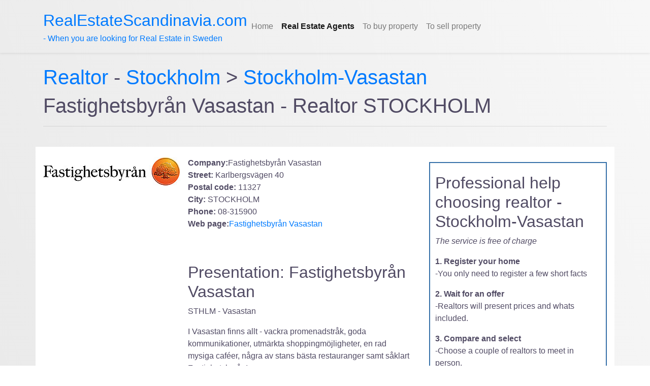

--- FILE ---
content_type: text/html; charset=utf-8
request_url: https://realestatescandinavia.com/realtors/stockholm/stockholm-vasastan/Fastighetsbyr%C3%A5n-Vasastan_1777.aspx
body_size: 11919
content:

<!DOCTYPE html>
<html lang="en">

<head>
    <script data-ad-client="ca-pub-9034629345597152" async src="https://pagead2.googlesyndication.com/pagead/js/adsbygoogle.js"></script>   
    <!-- Global site tag (gtag.js) - Google Analytics -->
    <script async src="https://www.googletagmanager.com/gtag/js?id=UA-871630-4"></script>
    <script>
        window.dataLayer = window.dataLayer || [];
        function gtag() { dataLayer.push(arguments); }
        gtag('js', new Date());

        gtag('config', 'UA-871630-4');
    </script>

    <link href="/css/main.css" rel="stylesheet" type="text/css" media="screen" />
    
<title>Fastighetsbyrån Vasastan Real estate agents STOCKHOLM - RealEstateScandinavia.com</title>
    
<meta name="Description" content="Fastighetsbyrån Vasastan is an real estate agency in Stockholm-Vasastan. Compare with Fastighetsbyrån Vasastan when choosing realtor STOCKHOLM"/>
    
    
    <meta http-equiv="X-UA-Compatible" content="IE=edge">
    <meta name="viewport" content="width=device-width, initial-scale=1">
    <meta http-equiv="content-type" content="text/html; charset=utf-8" />
    <meta http-equiv="content-language" content="en" />
    

     <meta name="keywords" content="real estate agents, realtors, Sweden, buy property" />
    <meta name="robots" content="index,follow" />
    <link rel="shortcut icon" type="image/x-icon" href="/favicon.ico">

    <link rel="stylesheet" href="https://stackpath.bootstrapcdn.com/bootstrap/4.1.3/css/bootstrap.min.css" integrity="sha384-MCw98/SFnGE8fJT3GXwEOngsV7Zt27NXFoaoApmYm81iuXoPkFOJwJ8ERdknLPMO" crossorigin="anonymous">
    <link rel="stylesheet" href="https://unpkg.com/leaflet@1.6.0/dist/leaflet.css" />
    <script src="https://unpkg.com/leaflet@1.6.0/dist/leaflet.js"></script>
    <script src="https://ajax.googleapis.com/ajax/libs/jquery/2.2.0/jquery.min.js"></script>
    <script data-ad-client="ca-pub-9034629345597152" async src="https://pagead2.googlesyndication.com/pagead/js/adsbygoogle.js"></script>
    <style>
        body {
            background: linear-gradient(70deg, #e6e6e6, #f7f7f7);
            color: #514B64;
            min-height: 100vh;
        }

        code {
            background: #fff;
            padding: 0.2rem;
            border-radius: 0.2rem;
            margin: 0 0.3rem;
        }

        #map {
            width: 100%;
            height: 400px;
            margin: 0;
            padding: 0;
            border: 1px solid black;
            border-radius: 8px;
        }
    </style>
</head>

<body onload="initialize_map(); add_map_point(59.3428471, 18.0407154);">
    <nav class="navbar navbar-expand-lg py-3 navbar-light shadow-sm">
        <div class="container">
            <!-- <a href="/" class="navbar-brand">
                 Logo Image 
                <img src="/images/" width="220" alt="" class="d-inline-block align-middle mr-2">-->
                <a href="/"><span id="sitename">RealEstateScandinavia.com</span><br />
                    - When you are looking for Real Estate in Sweden</a>
                <!-- Logo Text 
      <span class="text-uppercase font-weight-bold">Company</span>
            </a>-->

            <button type="button" data-toggle="collapse" data-target="#navbarSupportedContent" aria-controls="navbarSupportedContent" aria-expanded="false" aria-label="Toggle navigation" class="navbar-toggler"><span class="navbar-toggler-icon"></span></button>

            <div id="navbarSupportedContent" class="collapse navbar-collapse">
                <ul class="navbar-nav mr-auto">


                    
                            <li class="nav-item"><a href="/" class="nav-link"><span>Home</span></a></li>
                        
                            <li class="nav-item active"><a href="/Real-Estate-Agents.aspx" class="nav-link"><b><span>Real Estate Agents</span></b></a></li>
                        
                            <li class="nav-item"><a href="/Buying-property-in-sweden.aspx" class="nav-link"><span>To buy property</span></a></li>
                        
                            <li class="nav-item"><a href="/Selling-property-in-sweden.aspx" class="nav-link"><span>To sell property</span></a></li>
                        
                </ul>
            </div>
        </div>
    </nav>
    
    
<div class="container"><br><div class="row"><div class="col-md-12 col-sm-12 col-xs-12"><h1><a href="/Real-Estate-Agents.aspx">Realtor </a> - <a href="/realtors/stockholm.aspx">Stockholm</a> > <a href="/realtors/stockholm/stockholm-vasastan.aspx">Stockholm-Vasastan</a></h1><h1>Fastighetsbyrån Vasastan - Realtor STOCKHOLM</h1><hr><br><div class="row" style="background-color:white; padding-top: 20px;"><div class="col-md-3"><a name="Fastighetsbyrån Vasastan" target="_blank" href="https://www.fastighetsbyran.se/Kontor/vasastan/" rel="nofollow"><img src="/images/company/firma/fastighetsbyran.png" alt="logo Fastighetsbyrån Vasastan" /></a></div><div class="col-md-5"><p><strong>Company:</strong>Fastighetsbyrån Vasastan<br /><strong>Street:</strong> Karlbergsvägen 40 <br/><strong>Postal code: </strong>11327<br/><strong>City: </strong>STOCKHOLM<br/><strong>Phone:</strong> 08-315900<br/><strong>Web page:</strong><a target="_blank" href="https://www.fastighetsbyran.se/Kontor/vasastan/" rel="nofollow">Fastighetsbyrån Vasastan</a><br/><br/><br/><h2>Presentation: Fastighetsbyrån Vasastan</h2><p>STHLM - Vasastan</p><p>I Vasastan finns allt - vackra promenadstråk, goda kommunikationer, utmärkta shoppingmöjligheter, en rad mysiga caféer, några av stans bästa restauranger samt såklart Fastighetsbyrån! </p><p></p><p>Vi på Fastighetsbyrån Vasastan har mångårig erfarenhet av marknaden och har med åren kommit att bli en av de ledande aktörerna i just Vasastan och Norrmalm. På vårt kontor på Karlbergsvägen 40 är vi flera fastighetsmäklare och en assistent. Vi förmedlar alla typer av bostadsrätter - allt ifrån charmiga 20-tals lägenheter i kulturminnesmärkta Röda Bergen till nyproducerade våningar i City. </p><p></p><p>Till dig som funderar på att sälja erbjuder vi en komplett, individanpassad mäklartjänst med starkt fokus på marknadsföring och kvalitet i alla leden - ett garanterat framgångkoncept! För våra blivande köpare har vi ett väl utbyggt kundregister där du med hjälp av en personlig kontakt hos oss snabbt och enkelt hittar din drömbostad! Tack vare vårt stora kontaktnät. </p></p></div><div class="col-md-4"><div style="border:2px solid #3771A9; width: 100%; margin-top:10px; margin-bottom:3px; padding: 10px; float:right;"><h2 class="first" style="padding-top: 10px">Professional help choosing realtor - Stockholm-Vasastan</h2><p><i>The service is free of charge</i></p><p><b>1. Register your home</b><br>-You only need to register a few short facts</p><p><b>2. Wait for an offer</b><br>-Realtors will present prices and whats included.</p><p><b>3. Compare and select</b><br>-Choose a couple of realtors to meet in person.</p><br><a href="https://www.hittamaklare.se/registrera?referrer=lm" class="myButton">Start here &gt;&gt;</a><br></div></div></div><br><div class="container"><br><div class="row"><div class="col-md-12"><div id="map"></div></div></div></div>
    <br/>
    <br/>
    <!-- Footer -->
    <footer class="bg-white" style="width: 100%">
        <div class="container py-5">
            <div class="row py-4">
                <div class="col-lg-4 col-md-4 mb-12 mb-lg-12">
                    <h6 class="text-uppercase font-weight-bold mb-4">Catalogue of Realtors</h6>
                    <ul class="list-unstyled mb-0">
                        <li class="mb-2">
                            <a href="/Real-Estate-Agents.aspx" class="text-muted">Real estate agents in Sweden</a>
                        </li>
                    </ul>
                </div>
                <div class="col-lg-4 col-md-4 mb-12 mb-lg-12">
                    <h6 class="text-uppercase font-weight-bold mb-4">Help hiring Realtor </h6>
                    <ul class="list-unstyled mb-0">
                        <li class="mb-2">
                            <a href="https://www.hittamaklare.se/registrera?referrer=lm" class="text-muted">Compare real estate agents - fast, easy and free</a>
                        </li>
                    </ul>
                </div>
                <div class="col-lg-4 col-md-4 mb-12 mb-lg-12">
                    <h6 class="text-uppercase font-weight-bold mb-4">Buy property in Sweden</h6>
                    <ul class="list-unstyled mb-0">
                        <li class="mb-2">
                            <a href="/Buying-property-in-sweden.aspx" class="text-muted">If you buy property in Sweden trough a real estate agent the process is pretty straight forward and safe. Here is some useful information to educate yourself if you are in the process of buying property in Sweden.</a>
                        </li>
                    </ul>
                </div>
                
            </div>
        </div>
        <!-- Copyrights -->
        <div class="bg-light py-4">
            <div class="container text-center">
                <p class="text-muted mb-0 py-2">&#xA9; 2026&nbsp; RealEstateScandinavia.com </p>
            </div>
        </div>
    </footer>

        <script src="https://stackpath.bootstrapcdn.com/bootstrap/4.1.3/js/bootstrap.min.js" integrity="sha384-ChfqqxuZUCnJSK3+MXmPNIyE6ZbWh2IMqE241rYiqJxyMiZ6OW/JmZQ5stwEULTy" crossorigin="anonymous"></script>
        <script src="https://cdn.rawgit.com/openlayers/openlayers.github.io/master/en/v5.3.0/build/ol.js"></script>
		<!--[if lt IE 9]>
		<script src="https://oss.maxcdn.com/html5shiv/3.7.2/html5shiv.min.js"></script>
		<script src="https://oss.maxcdn.com/respond/1.4.2/respond.min.js"></script>
		<![endif]-->
        <script type="text/javascript">
            openChildWindowWithDimensions = function (url, width, height, showMenu, canResize, showScrollbars) {
                var childWindow = window.open(url, "", "\"width=" + width + ",height=" + height + ",menubar=" + (showMenu ? "1" : "0") + ",scrollbars=" + (showScrollbars ? "1" : "0") + ",resizable=" + (canResize ? "1" : "0") + "\"");
                if (childWindow) {
                    childWindow.resizeTo(width, height); //IE9 bug
                }
            }
        </script>
		<script>
		    var map;
		   
		    var mapLat = 
59.3428471;
		    var mapLng = 
18.0407154;


		    var mapDefaultZoom = 16;
		    function initialize_map() {
		        map = new ol.Map({
		            target: "map",
		            layers: [
                        new ol.layer.Tile({
                            source: new ol.source.OSM({
                                url: "https://a.tile.openstreetmap.org/{z}/{x}/{y}.png"
                            })
                        })
		            ],
		            view: new ol.View({
		                center: ol.proj.fromLonLat([mapLng, mapLat]),
		                zoom: mapDefaultZoom
		            })
		        });
		    }
		    function add_map_point(lat, lng) {
		        var vectorLayer = new ol.layer.Vector({
		            source: new ol.source.Vector({
		                features: [new ol.Feature({
		                    geometry: new ol.geom.Point(ol.proj.transform([parseFloat(lng), parseFloat(lat)], 'EPSG:4326', 'EPSG:3857')),
		                })]
		            }),
		            style: new ol.style.Style({
		                image: new ol.style.Icon({
		                    anchor: [0.5, 0.5],
		                    anchorXUnits: "fraction",
		                    anchorYUnits: "fraction",
		                    src: "https://upload.wikimedia.org/wikipedia/commons/e/ec/RedDot.svg"
		                })
		            })
		        });
		        map.addLayer(vectorLayer);
		    }
			</script>
</body>
</html>

--- FILE ---
content_type: text/html; charset=utf-8
request_url: https://www.google.com/recaptcha/api2/aframe
body_size: 267
content:
<!DOCTYPE HTML><html><head><meta http-equiv="content-type" content="text/html; charset=UTF-8"></head><body><script nonce="aS2mGXQkY1iAP_dMcpP-qQ">/** Anti-fraud and anti-abuse applications only. See google.com/recaptcha */ try{var clients={'sodar':'https://pagead2.googlesyndication.com/pagead/sodar?'};window.addEventListener("message",function(a){try{if(a.source===window.parent){var b=JSON.parse(a.data);var c=clients[b['id']];if(c){var d=document.createElement('img');d.src=c+b['params']+'&rc='+(localStorage.getItem("rc::a")?sessionStorage.getItem("rc::b"):"");window.document.body.appendChild(d);sessionStorage.setItem("rc::e",parseInt(sessionStorage.getItem("rc::e")||0)+1);localStorage.setItem("rc::h",'1768741368238');}}}catch(b){}});window.parent.postMessage("_grecaptcha_ready", "*");}catch(b){}</script></body></html>